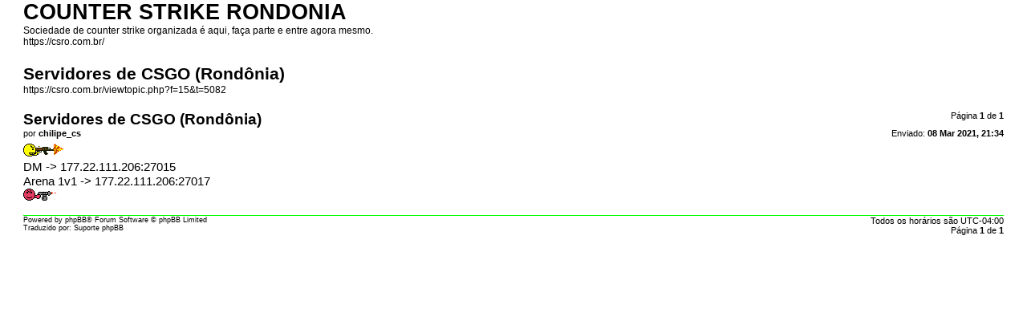

--- FILE ---
content_type: text/html; charset=UTF-8
request_url: https://csro.com.br/viewtopic.php?f=15&t=5082&sid=9d8b608476410c6617973034a52bea6b&view=print
body_size: 637
content:
<!DOCTYPE html>
<html dir="ltr" lang="pt-br">
<head>
<meta charset="utf-8" />
<meta http-equiv="X-UA-Compatible" content="IE=edge">
<meta name="robots" content="noindex" />

<title>COUNTER STRIKE RONDONIA &bull; Servidores de CSGO (Rondônia)</title>

<link href="./styles/breeze/theme/print.css" rel="stylesheet">
<link href="./styles/breeze/theme/bidi.css" rel="stylesheet">
</head>
<body id="phpbb" class="ltr">
<div id="wrap" class="wrap">
<a id="top" class="top-anchor" accesskey="t"></a>

<div id="page-header">
<h1>COUNTER STRIKE RONDONIA</h1>
<p>Sociedade de counter strike organizada é aqui, faça parte e entre agora mesmo.<br /><a href="https://csro.com.br/">https://csro.com.br/</a></p>

<h2>Servidores de CSGO (Rondônia)</h2>
<p><a href="https://csro.com.br/viewtopic.php?f=15&amp;t=5082">https://csro.com.br/viewtopic.php?f=15&amp;t=5082</a></p>
</div>

<div id="page-body" class="page-body">
<div class="page-number">Página <strong>1</strong> de <strong>1</strong></div>
<div class="post">
<h3>Servidores de CSGO (Rondônia)</h3>
<div class="date">Enviado: <strong>08 Mar 2021, 21:34</strong></div>
<div class="author">por <strong>chilipe_cs</strong></div>
<div class="content"><img class="smilies" src="./images/smilies/c30.gif" width="50" height="16" alt=":c30.:" title="c30"><br>
DM -&gt; 177.22.111.206:27015<br>
Arena 1v1 -&gt; 177.22.111.206:27017<br>
 <img class="smilies" src="./images/smilies/c31.gif" width="67" height="15" alt=":c31.:" title="c31"></div>
</div>
<hr />
</div>

<div id="page-footer" class="page-footer">
<div class="page-number">Todos os horários são <span title="UTC-4">UTC-04:00</span><br />Página <strong>1</strong> de <strong>1</strong></div>
<div class="copyright">
<p>Powered by <a href="https://www.phpbb.com/">phpBB</a>&reg; Forum Software &copy; phpBB Limited
</p>
<p>Traduzido por: <a href="https://www.suportephpbb.com.br">Suporte phpBB</a>
</p>
</div>
</div>
</div>

</body>
</html>


--- FILE ---
content_type: text/css
request_url: https://csro.com.br/styles/breeze/theme/print.css
body_size: 718
content:
/* Print Style Sheet
---------------------------------------- */


/* Lots still TODO here! */

/* General markup styles */
* {	padding: 0;	margin: 0; }

body {	font: 11pt Verdana, Arial, Helvetica, sans-serif; 	color:#000000; }

a:link		{ color: #000000; text-decoration: none; }
a:visited	{ color: #000000; text-decoration: none; }
a:active	{ color: #000000; text-decoration: none; }

img, .noprint, .navbar, .box1, .divider, .signature { display: none; }
/* Display smilies (Bug #47265) */
.content img {	display: inline; }
/* Container for the main body */
.wrap { 	margin: 0 2em; }
p 	{ font-size: 85%; }
.copyright { font-size: 75%; }
.page-number { float:right; width: auto; text-align: right; font-size: 75%; }

h1, h2, h3, h1 a, h2 a, h3 a {	color: #000000;	background: none;	text-decoration: none; }

h1 { font-size: 20pt; }
h2 { font-size: 16pt; margin-top: 1em; }
h3 { font-size: 14pt; margin-top: 1em; }

.content {	font-size: 11pt;	line-height: 14pt;	margin-bottom: 1em;	overflow: hidden; }

/* CSS2 Print tip from: http://www.alistapart.com/articles/goingtoprint/ */
.postbody a:link, .postbody a:visited, .postbody a:hover, .postbody a:active {
	text-decoration: underline;
	padding: 0.1em 0.2em;
	margin: -0.1em -0.2em;
	color: #666;
	background: none;
	font-size: 100%;
}

html>body .postbody a:link:after, html>body .postbody a:visited:after {
	content: " (" attr(href) ") ";
	font-size: 90%;
	text-decoration: none; }

hr {	height: 1px;	background-color: #00ff00;	border-width: 0;}  /* cor do hr de cima */

.author {	font-size: 75%;	margin-bottom: 0.6em; }

.date {	float: right;	position: relative;	text-align: right;	font-size: 75%;}

/* Don't want to print url for names or titles in content area */
.postbody .author a:link, .postbody .author a:visited,
html>body .postbody .author a:link:after,
html>body .postbody .author a:visited:after,
.postquote .quote-by a:link, .postquote .quote-by a:visited,
html>body .postquote .quote-by a:link:after,
html>body .postquote .quote-by a:visited:after,
html>body .postbody h1 a:link:after, html>body .postbody h2 a:link:after {
	text-decoration: none;
	content: "";
}

/* Poster profile */
.postprofile { display: none; }
.grip-show { display:none; }

/* Quote */
.postquote, blockquote {	font-size: 85%;	margin: 1em 18% 1em 4%;	padding: 0.5em;	position: relative;
							line-height: 1.5em;	border: 1px #999999 solid; }

.postquote img { display: none; }
.postquote span { display: block; }
.postquote span .postquote { font-size: 100%; }
.quote-by, blockquote cite {	color: black;	display : block; }

/* List */
ol, ul {	margin-left: 15pt }

/* Misc page elements */
div.spacer { clear: both; }

code { display: block; }

/* Accessibility tweaks: Mozilla.org */
.skip_link { display: none; }

.codebox p { display: none; }

/* stylelint-disable declaration-property-unit-whitelist */
.emoji {	min-height: 18px;	min-width: 18px;	height: 1em;	width: 1em; }
/* stylelint-enable declaration-property-unit-white */


--- FILE ---
content_type: text/css
request_url: https://csro.com.br/styles/breeze/theme/bidi.css
body_size: 3181
content:
/* RTL definitions
---------------------------------------- */

/**
* common.css
*/
.rtl h1 { margin-right: 0;
	margin-left: 200px; }

.rtl p.right { text-align: left; }

.rtl p.jumpbox-return { float: right; }

.rtl div.rules ul { margin-left: 0;
	margin-right: 20px; }

/* Main blocks
---------------------------------------- */
.rtl .icon { padding-right: 0;
	padding-left: 2px; }

.rtl .logo { float: right;
	padding: 10px 10px 0 13px; }

/* Site Description
--------------------------------------------- */
.rtl .site-description { float: right; }

.rtl .site-description h1 { margin-left: 0; }

/* Round cornered boxes and backgrounds
---------------------------------------- */
.rtl .post { background-position: 0 0; }

/* Horizontal lists
----------------------------------------*/
.rtl ul.linklist > li { float: right;
	margin-right: 0;
	margin-left: 7px; }

.rtl ul.linklist > li.rightside, .rtl p.rightside, .rtl a.rightside { float: left;
	margin-right: 7px;
	margin-left: 0;
	text-align: left; }

.rtl ul.leftside > li, .rtl ul.rightside > li { float: left; }

.rtl ul.leftside { float: right;
	margin-left: 5px;
	margin-right: 0;
	text-align: right; }

.rtl ul.rightside { float: left;
	margin-left: -5px;
	margin-right: 5px;
	text-align: left; }

/* Bulletin icons for list items
----------------------------------------*/
.rtl ul.linklist.bulletin > li:before { padding-left: 4px;
	padding-right: 0; }

/* Dropdown menu
---------------------------------------- */
.rtl .dropdown-container.topic-tools, .rtl .dropdown-container-left { float: right; }

.rtl .dropdown li { text-align: right; }

.rtl .dropdown-contents > li { padding-left: 15px;
	padding-right: 0; }

.rtl .dropdown-nonscroll > li { padding-left: 0; }

.rtl .dropdown li li { padding-left: 0;
	padding-right: 18px; }

.rtl .dropdown-extended .header { text-align: right; }

.rtl .dropdown-extended .header .header_settings, .rtl .dropdown-container-right { float: left; }

.rtl .jumpbox .dropdown-contents a { margin-right: 0;
	margin-left: 20px; }

/* Notifications
-----------------------------------------*/
.rtl .notification_list ul li img { float: right;
	margin-left: 5px;
	margin-right: 0; }

.rtl .notification_list div.notifications { margin-left: 0;
	margin-right: 50px; }

.rtl .notification_text { margin-left: 0;
	margin-right: 58px; }

.rtl .notification_list p.notification-time { text-align: left; }

/* Responsive breadcrumbs
----------------------------------------*/
.rtl .breadcrumbs .crumb { float: right; }

/* Table styles
----------------------------------------*/
.rtl table.table1 thead th { padding: 0 3px 4px 0; }

.rtl table.table1 thead th span { padding-left: 0;
	padding-right: 7px; }

.rtl table.table1 tbody th { text-align: right; }

/* Specific column styles */
.rtl table.table1 .name		{ text-align: right; }
.rtl table.table1 .joined	{ text-align: right; }
.rtl table.table1 .active	{ text-align: right; }
.rtl table.table1 .info		{ text-align: right; }
.rtl table.table1 thead .autocol { padding-left: 0; padding-right: 1em; }

.rtl table.table1 span.rank-img { float: left; }

.rtl table.info tbody th { text-align: left; }

.rtl .forumbg table.table1 { margin: 0 -1px -1px -2px; }

/* Misc layout styles
---------------------------------------- */
/* column[1-2] styles are containers for two column layouts */
.rtl .column1 { float: right;
	clear: right; }

.rtl .column2 { float: left;
	clear: left; }

/* General classes for placing floating blocks */
.rtl .left-box { float: right;
	text-align: right; }

.rtl .right-box { float: left;
	text-align: left; }

.rtl dl.details dt { float: right;
	clear: right;
	text-align: left; }

.rtl dl.details dd { margin-right: 0;
	margin-left: 0;
	padding-right: 5px;
	padding-left: 0;
	float: right; }

*:first-child+html dl.details dd { margin-right: 30%;
	float: none; }

* html dl.details dd { margin-right: 30%;
	float: none; }

/* Pagination
---------------------------------------- */
.rtl .page-number { float: left; }

.rtl .pagination { text-align: left;
	float: left; }

.rtl .pagination > ul { margin-left: 0;
	margin-right: 5px; }

/* Pagination in viewforum for multipage topics */
.rtl .row .pagination { background-position: 100% 50%;
	float: left;
	padding-left: 0;
	padding-right: 15px; }

.rtl .row .pagination > ul { margin: 0; }

.rtl .pagination span { direction: ltr; }

.pagination li.page-jump { margin-left: 5px;
	margin-right: 0; }

/* Action Bar styles
---------------------------------------- */
.rtl .action-bar .button { margin-right: 0;
	float: right; }

.rtl .action-bar > .button { margin-left: 5px;
	float: right; }

.rtl .action-bar .dropdown-button-control .button { margin-left: 5px; }


/* Miscellaneous styles
---------------------------------------- */
.rtl .quick-links { margin-left: 7px;
	margin-right: 0; }

.rtl .header-avatar span:after { float: left;
	padding-left: 0;
	padding-right: 2px; }

.rtl .member-search { float: right; }

/**
* links.css
*/

/* Links adjustment to correctly display an order of rtl/ltr mixed content */
.rtl a { direction: rtl;
	unicode-bidi: embed; }

li.breadcrumbs span:first-child > a { padding-left: 0; }

/* Notification mark read link */
.rtl .dropdown-extended a.mark_read { 
	left: 0;
	right: auto; }

.rtl .back2top .top { float: left;
	margin-left: -10px; }

.rtl .skiplink { /* invisible skip link, used for accessibility  */
	left: 0;
	right: -999px; }

.rtl a.feed-icon-forum { float: left; }

/**
* content.css
*/
.rtl ul.topiclist dt, .rtl li.header dt { float: right;
	margin-right: 0;
	margin-left: -440px; }

.rtl ul.topiclist.missing-column dt { margin-right: 0;
	margin-left: -345px; }

.rtl ul.topiclist.two-long-columns dt { margin-right: 0;
	margin-left: -250px; }

.rtl ul.topiclist.two-columns dt { margin-right: 0;
	margin-left: -80px; }

.rtl ul.topiclist dt .list-inner { margin-right: 0;
	margin-left: 440px; }

.rtl ul.topiclist.missing-column dt .list-inner { margin-right: 0;
	margin-left: 330px; }

.rtl ul.topiclist.two-long-columns dt .list-inner { margin-right: 0;
	margin-left: 250px; }

.rtl ul.topiclist.two-columns dt .list-inner { margin-right: 0;
	margin-left: 80px; }

.rtl ul.topiclist dd { float: right;
	border-right-width: 1px;
	border-right-style: solid;
	border-left: none; }

.rtl ul.topiclist dfn { left: auto;
	right: -999px; }

.rtl ul.topiclist li.row dt a.subforum { padding-right: 12px;
	background-position: right;
	position: static; }

.rtl .forum-image { float: right;
	margin-right: 0;
	margin-left: 5px; }

.rtl li.header dt, .rtl li.header dd { border-right-width: 0; }

.rtl li.header dd { padding-left: 0;
	padding-right: 1px; }

.rtl dl.row-item{ background-position: 99.5% 50%; }

.rtl li.header dl.row-item dt .list-inner { /* Tweak for headers alignment when folder icon used */
	padding-right: 0;
	padding-left: 50px; }

.rtl dl.row-item dt { background-position: 99.5% 95%;			/* Position of topic icon */ }

.rtl dl.row-item dt .list-inner { padding-left: 5px;
	padding-right: 45px;					/* Space for folder icon */ }

.rtl dl a.row-item-link {						/* topic row icon links */
	display: inline-block;
	left: auto;
	right: 0;
	margin-left: 0;
	margin-right: 2px; }

.rtl dd.lastpost > span, .rtl ul.topiclist dd.info > span, .rtl ul.topiclist dd.time > span, .rtl dd.redirect > span, .rtl dd.moderation > span { padding-left: 0;
	padding-right: 5px; }

/* Post body styles
----------------------------------------*/
.rtl .date { float: left; }

.rtl .postbody, .rtl .postbody h3 { float: right; }

.rtl .has-profile .postbody h3 { margin-right: 0;
	margin-left: 180px; }

.rtl p.post-notice { padding-left: 5px; }

.rtl p.post-notice:before { left: auto;
	right: 0; }

/* Topic review panel
----------------------------------------*/
.rtl .topicreview { padding-right: 0;
	padding-left: 5px; }

/* Content container styles
----------------------------------------*/
.rtl .content ul, .rtl .content ol { margin-right: 3em;
	margin-left: 0; }

.rtl .signature { clear: right; }

.rtl .notice { clear: right; }

/* Jump to post link for now */
.rtl ul.searchresults { text-align: left; }

/* BB Code styles
----------------------------------------*/
/* Quote block */
.rtl blockquote { margin: 0.5em 25px 0 1px; }

.rtl blockquote blockquote { /* Nested quotes */
	margin: 0.5em 15px 0 1px; }

.rtl blockquote cite { /* Username/source of quoter */
	margin-left: 0; }

.rtl blockquote cite:before, .rtl .uncited:before { padding-left: 5px; }

.rtl blockquote .codebox { margin-right: 0; }

.rtl code { direction: ltr; }

/* Attachments
----------------------------------------*/
.rtl .attachbox { float: right;
	margin: 5px 0 5px 5px;
	clear: right; }

.rtl .attachbox dd { clear: right; }

.rtl .attachbox p { clear: right; }

.rtl .attachbox p.stats { clear: right; }

/* Post poll styles
----------------------------------------*/
.rtl fieldset.polls dt { text-align: right;
	float: right;
	border-left: none; }

.rtl fieldset.polls dd { float: right;
	border-right: none;
	margin-right: 0; }

.rtl fieldset.polls dd div { text-align: left; }

.rtl .pollbar1, .rtl .pollbar2, .rtl .pollbar3, .rtl .pollbar4, .rtl .pollbar5 { border-left-width: 1px;
	border-left-style: solid;
	border-right: none; }

/* Poster profile block
----------------------------------------*/
.rtl .postprofile { border-width: 0 1px 0 0;
	float: left;
/*	text-align: right; */ }

.rtl .pm .postprofile { border-right-width: 1px;
	border-right-style: solid;
	border-left: none; }

.rtl .postprofile dd, .rtl .postprofile dt { margin-left: 0;
	margin-right: 8px; }

.rtl .postprofile .avatar { float: right; }

.rtl .online { background-position: 0 0; }

.rtl dl.pmlist dd { margin-right: 61% !important;
	margin-left: 0 !important; }

/**
* buttons.css
*/

.rtl .caret { border-right: 1px solid;
	border-right-color: inherit;
	border-left: none;
	right: 6px; }

/* Post control buttons
--------------------------------------------- */
.rtl .post-buttons { float: left; }

.rtl .has-profile .post-buttons { left: 0;
	right: auto; }

.rtl .post-buttons li { float: right; }

/* Poster contact icons
 ----------------------------------------*/
.rtl .contact-icons a { border-left-width: 1px;
	border-left-style: dotted;
	border-right: none;
	float: right; }

.rtl .contact-icons .last-cell { border-left: none; }

/**
* cp.css
*/
/* Control Panel Styles
---------------------------------------- */


/* Main CP box
----------------------------------------*/
.rtl .cp-menu { float: right; }

.rtl .cp-main { float: right; }

.rtl .cp-main .panel ol { margin-right: 2em;
	margin-left: 0; }

.rtl .cp-main .buttons { margin-right: 0;
	margin-left: 0; }

.tabs-container h2 { float: right; }

/* CP tabbed menu
----------------------------------------*/
.rtl .tabs { margin-left: 0;
	margin-right: 7px; }

.rtl .tabs .tab { float: right; }

.rtl .tabs .tab > a { margin-left: 1px;
	margin-right: 0; }

/* Mini tabbed menu used in MCP
----------------------------------------*/
.rtl .minitabs { float: left;
	margin-right: 0;
	margin-left: 7px; }

.rtl .minitabs .tab { float: left; }

.rtl .minitabs .tab > a { margin-right: 2px;
	margin-left: 0; }

/* Responsive tabs
----------------------------------------*/
.rtl .tabs .dropdown { margin-left: -2px; }

.rtl .tabs .dropdown li { text-align: left; }

.rtl .minitabs .dropdown { margin-left: -4px; }

.rtl .minitabs .dropdown li { text-align: right; }

/* Responsive *CP navigation
----------------------------------------*/
@media only screen and (max-width: 900px), only screen and (max-device-width: 900px)
{ .rtl .cp-menu, .rtl .navigation, .rtl .cp-main { 	float: none;
	} }

/* UCP navigation menu
----------------------------------------*/

/* Preferences pane layout
----------------------------------------*/
.rtl .cp-main h2 { margin-left: 0;
	margin-right: 10px; }

/* Friends list */
.rtl .cp-mini { margin: 10px 5px 10px 15px; }

/* PM Styles
----------------------------------------*/

/* PM panel adjustments */
.rtl .reply-all a.right { background-position: 5% 60%; }

.rtl .reply-all a.right:hover { background-position: 3% 60%; }

.rtl .reply-all { padding-left: 5px; }

/* Defined rules list for PM options */
.rtl ol.def-rules { padding-right: 0; }

/* PM marking colours */
.rtl .pm-legend { border-right-width: 10px;
	border-right-style: solid;
	border-left-width: 0;
	padding-left: 0;
	padding-right: 3px; }

/* Avatar gallery */
.rtl .gallery label { float: right; }

/* Responsive *CP navigation
----------------------------------------*/
@media only screen and (max-width: 900px), only screen and (max-device-width: 900px)
{ .rtl .cp-menu, .rtl .navigation, .rtl .cp-main { 	float: none;
	} }

/**
* forms.css
*/

/* General form styles
----------------------------------------*/

.rtl option { padding-right: 0;
	padding-left: 1em; }

.rtl label { padding-right: 0;
	padding-left: 5px; }

/* Definition list layout for forms
---------------------------------------- */
.rtl fieldset dt { float: right;
	text-align: right; }

.rtl fieldset dd { margin-left: 0;
	margin-right: 41%; }

/* Specific layout 1 */
.rtl fieldset.fields1 dt { border-left-width: 0;
	border-right-width: 1px; }

.rtl fieldset.fields1 dd { margin-right: 15em;
	margin-left: 0;
	border-right-width: 0;
	border-left-width: 1px; }

/* Specific layout 2 */
.rtl fieldset.fields2 dt { border-right-width: 1px;
	border-left-width: 0; }

.rtl fieldset.fields2 dd { margin-right: 16em;
	margin-left: 0;
	border-left-width: 1px;
	border-right-width: 0; }

/* Form elements */
.rtl dt label { text-align: right; }

.rtl dd input, .rtl dd textarea { margin-left: 3px;
	margin-right: 0; }

/* Quick-login on index page */
.rtl fieldset.quick-login input.inputbox { margin-left: 5px;
	margin-right: 0; }

.rtl fieldset.quick-login label { padding-left: 2px;
	padding-right: 0; }

/* Display options on viewtopic/viewforum pages  */
.rtl fieldset.display-options label { padding-left: 2px;
	padding-right: 0; }

.rtl .dropdown fieldset.display-options label { text-align: left; }

/* Display actions for ucp and mcp pages */
.rtl fieldset.display-actions { text-align: left;
	padding-left: 1em;
	padding-right: 0; }

.rtl fieldset.display-actions label { padding-left: 2px;
	padding-right: 0; }

/* MCP forum selection*/
.rtl fieldset.forum-selection { float: left; }

.rtl fieldset.forum-selection2 { float: left; }

/* Posting page styles
----------------------------------------*/

/* Emoticons panel */
.rtl .smiley-box { float: left; }

/* Search box
---------------------------------------- */

/* Topic and forum Search */
.rtl .search-box { float: right; }

.rtl .search-box .inputbox { border-left-width: 0;
	border-right-width: 1px;
	
	float: right;
	padding: 3px; }

.rtl .button-search,
.button-search-end { float: right; }

.rtl .button-search-end { 
	border-left-width: 1px;
	border-right-width: 0; }

.rtl .search-header .button-search-end { border: 0;
	 }

.rtl .search-header { float: left;
	margin-right: 0;
	margin-left: 5px; }

/* Form button styles
---------------------------------------- */

/** Reference: Bug #27155 */
.rtl .wrap, .rtl .headerbar, .rtl .site-description, .rtl .navbar { position: relative; }

/**
* plupload.css
*/

.rtl .attach-controls { float: left; }

/**
* responsive.css
*/
@media only screen and (max-width: 700px), only screen and (max-device-width: 700px)
{ /* .topiclist lists
	----------------------------------------*/
	.rtl ul.topiclist li.header dt, .rtl ul.topiclist li.header dt .list-inner { 	margin-left: 0 !important;
		padding-left: 0;
	}

	.rtl ul.topiclist dt, .rtl ul.topiclist dt .list-inner,
	.rtl ul.topiclist.missing-column dt, .rtl ul.topiclist.missing-column dt .list-inner,
	.rtl ul.topiclist.two-long-columns dt, .rtl ul.topiclist.two-long-columns dt .list-inner,
	.rtl ul.topiclist.two-columns dt, .rtl ul.topiclist.two-columns dt .list-inner { 	margin-left: 0;
	}

	.rtl ul.topiclist dt .list-inner.with-mark { 	padding-left: 34px;
	}

	/* Forums and topics lists
	----------------------------------------*/
	.rtl ul.topiclist.forums dt { 	margin-left: -250px;
	}
	.rtl ul.topiclist.forums dt .list-inner { 	margin-left: 250px;
	}

	.rtl ul.topiclist dd.mark { 	left: 5px;
		right: auto;
		text-align: right;
	}

	.rtl table.responsive.show-header thead, .rtl table.responsive.show-header th:first-child { 	text-align: right !important;
	}

	.rtl table.responsive td { 	text-align: right !important;
	}

	/* User profile
	----------------------------------------*/
	.rtl .column1, .rtl .column2, .rtl .left-box.profile-details { 	float: none;
	}

	/* Post
	----------------------------------------*/
	.rtl .postprofile, .rtl .postbody, .rtl .search .postbody { 	float: none;
	}

	.rtl .post .postprofile { 	border-width: 0 0 1px 0;
	}

	.rtl .postprofile dt, .rtl .postprofile dd.profile-rank, .rtl .search .postprofile dd { 	margin: 0;
	}

	.rtl .postprofile .avatar { 	margin-left: 5px;
		margin-right: 0;
	}

	.rtl .has-profile .post-buttons { 	left: 20px;
	}

	/* Forms
	----------------------------------------*/
	.rtl fieldset dt, .rtl fieldset.fields1 dt, .rtl fieldset.fields2 dt { 	float: none;
	}

	.rtl fieldset dd, .rtl fieldset.fields1 dd, .rtl fieldset.fields2 dd { 	margin-right: 20px;
	} }

@media only screen and (max-width: 550px), only screen and (max-device-width: 550px)
{ /* .topiclist lists
	----------------------------------------*/
	.rtl ul.topiclist.forums dt { 	margin-left: 0;
	}

	.rtl ul.topiclist.forums dt .list-inner { 	margin-left: 0;
	} }

@media only screen and (max-width: 500px), only screen and (max-device-width: 500px)
{ .rtl dl.details dt, .rtl dl.details dd { 	float: none;
		text-align: right;
	}

	.rtl dl.details dd { 	margin-left: 0;
		margin-right: 20px;
	}

	.captcha-panel dd.captcha { 	margin-right: 0;
	}
	
	.rtl p.responsive-center { 	float: none;
		text-align: center;
		margin-bottom: 5px;
	} }
